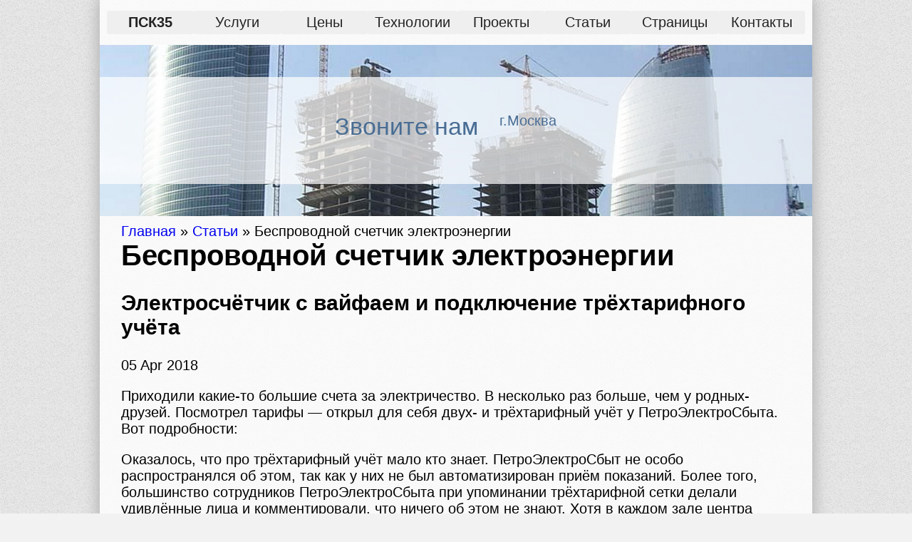

--- FILE ---
content_type: text/html; charset=utf-8
request_url: https://psk35.ru/stati/besprovodnoj-schetchik-elektroenergii.html
body_size: 23589
content:
<!DOCTYPE html>
<html lang="ru">

<head>
    <meta charset="utf-8">
    <meta name="viewport" content="width=device-width, initial-scale=1, shrink-to-fit=no">
    <title>Беспроводной счетчик электроэнергии, статья | ПСК35</title>

    <meta name="description" content="Беспроводной счетчик электроэнергии">
    <meta name="keywords" content="электроэнергии,беспроводной,счетчик">

    <link rel="stylesheet" href="/assets/css/style.css">
    <link rel="icon" href="/favicon.ico" type="image/x-icon">

    
    <link rel="canonical" href="https://psk35.ru/stati/besprovodnoj-schetchik-elektroenergii.html"/>



</head>

<body>

<main>
    <div class="main_content">
        <header class="header">
    <div id="menu">
        <a class="button" href="/">
            <h1>ПСК35</h1></a>
        <a class="button" href="/uslugi.html">Услуги</a>
        <a class="button" href="/price.html">Цены</a>
        <a class="button" href="/technology.html">Технологии</a>
        <a class="button" href="/realizovannyie-proektyi.html">Проекты</a>
        <a class="button" href="/stati">Статьи</a>
        <a class="button" href="/pages">Страницы</a>
        <a class="button" href="/contact.html">Контакты</a>


    </div>

    <div class="header_img">
        <div class="white_background">
            <div id="logo">
                <a href="/">
                </a>
            </div>

            <div id="header_contact">
                <div id="call">
                    <div>
                    </div>

                    <div>
                        <span>Звоните нам</span>
                    </div>
                  

                </div>
                <div id="address">
                    <div id="adr_img">
                    </div>
                    <div id="adr_text">г.Москва</div>
                </div>

                <div id="share_down">
                    <!--TODO share buttons ??-->
                </div>
            </div>
        </div>
    </div>

</header>
        



<style>
    .banner {
        margin: 20px 0;
        padding: 15px;
        border-radius: 8px;
        display: flex;
        align-items: center;
        color: #fff;
        flex-direction: column;
        text-align: center;
    }

    .banner .head-flex {
        display: flex;
        flex-wrap: wrap;
        gap: 10px;
        align-items: flex-end;
    }

    .banner img {
        width: 70px;
        height: 70px;
        margin-bottom: 10px;
    }

    .banner a {
        color: #006cff;
        background-color: white;
        text-decoration: none;
        font-weight: bold;
        border: 1px solid #d6d7ff;
        padding: 10px 30px;
        border-radius: 5px;
        box-shadow: 0 10px 10px -7px black;
    }

    .banner5 {
        background-color: #F39C12;
        padding: 30px;
    }

    .banner7 {
        background-color: #3498DB;
        border: 2px solid #fff;
        border-radius: 10px;
    }
</style>

<div class="posts content">
    <div class="inner_content">
        <div class="breadcrumb">
            <a href="/" title="">Главная</a>
            <span>»</span>
            <a title="Статьи" href="/stati">Статьи</a>
            <span>»</span>
            <span>Беспроводной счетчик электроэнергии</span>
        </div>




        <h1>Беспроводной счетчик электроэнергии</h1>

        <div id="yandex_rtb_R-A-6839050-1"></div>

        <article>
            <h2>Электросчётчик с вайфаем и подключение трёхтарифного учёта</h2> <p> 05 Apr 2018 </p><p>Приходили какие-то большие счета за электричество. В несколько раз больше, чем у родных-друзей. Посмотрел тарифы — открыл для себя двух- и трёхтарифный учёт у ПетроЭлектроСбыта. Вот подробности: </p><p>Оказалось, что про трёхтарифный учёт мало кто знает. ПетроЭлектроСбыт не особо распространялся об этом, так как у них не был автоматизирован приём показаний. Более того, большинство сотрудников ПетроЭлектроСбыта при упоминании трёхтарифной сетки делали удивлённые лица и комментировали, что ничего об этом не знают. Хотя в каждом зале центра приёма платежей висят эти тарифы.</p><p>Месяц назад внезапно выяснилось, что ПетроЭлектроСбыт организовал в личном кабинете возможность передать три показания за месяц.</p><p>Насколько оправданно менять двухтарифный учёт на трёхтарифный не очень понятно. Но если вдруг у вас однотарифный учёт — скорее всего трёхтарифный будет выгоднее, так что имеет смысл сразу на него переходить. Ниже примерный алгоритм, как это сделать.</p><p>Ставки тарифов, применяемые с 01.01.2018 → с 01.07.2018 → с 01.01.2019. </p> Время суток Один тариф Два тарифа Три тарифа 0:00 — 6:59 7:00 — 9:59 10:00 — 16:59 17:00 — 20:59 21:00 — 22:59 23:00 — 23:59 <table> <tbody> </tbody><tbody> <tr><td>3.24 → 3.40 → 3.46</td> <td>1.97 → 2.09 → 2.13</td> <td>1.97 → 2.09 → 2.13</td> </tr> <tr><td>3.24 → 3.40 → 3.46</td> <td>3.41 → 3.61 → 3.67</td> <td>3.44 → 3.65 → 3.71</td> </tr> <tr><td>3.24 → 3.40 → 3.46</td> <td>3.41 → 3.61 → 3.67</td> <td>3.24 → 3.40 → 3.46</td> </tr> <tr><td>3.24 → 3.40 → 3.46</td> <td>3.41 → 3.61 → 3.67</td> <td>3.44 → 3.65 → 3.71</td> </tr> <tr><td>3.24 → 3.40 → 3.46</td> <td>3.41 → 3.61 → 3.67</td> <td>3.24 → 3.40 → 3.46</td> </tr> <tr><td>3.24 → 3.40 → 3.46</td> <td>1.97 → 2.09 → 2.13</td> <td>1.97 → 2.09 → 2.13</td> </tr> </tbody> </table> <p>На данный момент в апреле 2018 года в ПетроЭлектроСбыте нет возможности купить и заказать установку трёхтарифного счётчика, только максимум двухтарифные устанавливают. При этом часть счётчиков поддерживают больше чем два тарифа, но перепрограммированием ПетроЭлектроСбыт тоже не занимается. В связи с этим мне предложили обратиться к какому-нибудь производителю, чтобы купить уже запрограммированный на три тарифа счётчик, заказать его установку где-нибудь, а потом позвать специалиста ПетроЭлектроСбыта для ввода в эксплуатацию.</p><p>Так не получилось. Производители счётчиков заявляли, что им неинтересно заниматься розницей и что-то настраивать для одного счётчика, а не партии. Ещё у них нет кассовых аппаратов, и возиться с выставлением счетов и отслеживанием прихода денег от физ-лица тоже не горели желанием.</p>
<h3>Процесс замены счётчика</h3>  Подключение личного кабинета на сайте Двухтарифный учёт можно без кабинета. Трёхтарифный учёт возможен только с кабинетом — только там можно в настоящее время завяить показания. Оплата задолженности, если есть Я закинул через личный кабинет немного больше денег, чтобы внезапная задолженность не остановила внезапно весь процесс в середине — он длительный. Возможно, это и не требуется. Получение разрешения на замену счётчика В моём случае этого не потребовалось, так как в течение последних шести месяцев приходил контролёр от ПетроЭлектроСбыта и фиксировал, что всё ok. Если не было такого контролёра, то нужно уведомить АО «Петроэлектросбыт» (с указанием своего контактного телефона) не менее чем за 10 рабочих дней до начала работ письменно либо по телефону; обеспечить допуск (при необходимости) представителя АО «Петроэлектросбыт» к осмотру счетчика до его демонтажа. Покупка счётчика Не получилось найти счётчиков, уже запрограммированных на три тарифа под Санкт-Петербург. Поэтому покупаем любой поддерживающий три (четыре) тарифа. Более того, только для производителя Тайпит (счётчики «Нева») получилось нагуглить, кто бы смог его официально перепрограммировать. Берём «Неву». Установка На avito.ru много предложений от электриков, которые готовы поменять счётчик от 900₽ до 2500₽. Но мало предложений, где по окончании работ будет составлен акт от какой-то органиазции о том, что было сделано. А акт дальше необходим для ввода счётчика в эксплуатацию: По окончании работ представить в АО «Петроэлектросбыт» акт (иной надлежащим образом оформленный документ), содержащий сведения о дате выполнения работ, номере и типе снятого и установленного счетчиков, наличии/отсутствии на них необходимых пломб, их техническом состоянии, показаниях снятого счетчика. Перепрограммирование В Петербурге получилось найти только одну организацию, осуществляющую перепрограммрование на три тарифа: — Где можно поверить и перепрограммировать счетчик в Санкт-Петербурге? — В Петербурге поверить счетчики электрической энергии можно в ФБГУ Тест тел.: 244-60-10, перепрограммировать - ИЦ Энергоучет 493-39-32. <p>ООО «Инженерный Центр «Энергоучет»: </p>В понедельник оставил заявку — в четверг перезвонили, в пятницу приехали и перепрограммировали. Не забываем, что по завершении вам должны предоставить акт о выполненных работах, который потребуется на следующих шагах. Заявка на опломбировку Относим паспорт нового счётчика, акты об установке и перепрограммировании в ПетроЭлектроСбыт, пишем там заявление. Опломбировка Дожидаемся контролёра. В течение месяца после заявления из предыдущего пункта. Он по факту установки пломбы составит акт, необходимый на следующем шаге. Заявка на изменение тарифа Пишем заявление в свободной форме на изменение тарифа: «Прошу принять к расчёту акт о программировании многотарифного счётчика. Расчёт производить по трём тарифам. Копии прилагаю...». Приложить копии трёх актов с предыдущих шагов и паспортов: своего с регистрацие и счётчика. В заявлении должен быть указан адрес электронной почты, на который загрегистирован личный кабиент — выше уже писал, что трёхтарифные показания сейчас возможно заявлять только через личный кабинет. Отнести старый счётчик в ПетроЭлектроСбыт Если не отнести — придёт счёт за старый счётчик. В случае если старый счётчик — собственность ПетроЭлектроСбыта. <p>Показания пока можно заявлять только в личном кабинете на сайте.</p> Было Стало <p>Итого расходы: 3000₽ счётчик, 500₽ доставка, 1500₽ установка, 800₽ перепрограммирование.</p>
<h3>Электрический счетчик с Wi-Fi</h3> <p>В процессе поиска счётчика наткнулся на описание облачного сервиса Тайпит.</p><p>Позвонил — там не особо всё согласовано; видимо, в процессе подготовки предоставления услуг.</p><p>Потом нашёл это: </p><p>Здесь — казанская компания Югрэй — всё оказалось более подготовленным, есть кнопка «купить счётчик онлайн», гораздо отзывчевее работала поддержка по телефону. В итоге здесь и оформил покупку.</p><p>Для счётчика «Нева МТ 114» разновидность с вайфаем: «Нева МТ 114 AS WF1P».</p><p>С помощью iphone- или android-приложения в счётчик записываются параметры вашей домашней wi-fi-сети. Далее счётчик к ней подключается и отправляет данные в компанию Югрэй. Дискретизация — раз в полчаса. После этого данные со счётчика можно смотреть в этом же приложении или на сайте, зарегистрировав там свой счётчик.</p>
<h3>Как это выглядит в приложении</h3>
<h3>Как это выглядит на сайте</h3> <p>Теперь удобно анализировать, что тратит много электричества, чтобы переносить его расход на ночь.</p><p> Добрый вечер. Завтра перепрограммируют счетчик на три тарифа. Я это увижу на сайте/в приложении? (Имеется ввиду показания по трём тарифным зонам суток). Спасибо. 5 апреля 2018, 19:15 </p><p> К сожалению завтра вы не увидите корректные показания по трем тарифам, корректное отображение показаний трех тарифных счётчиков реализуется в данный момент, будет в ближайшее время, ориентировочно в течение месяца. 6 апреля 2018, 10:50 </p><p>Вроде как можно расширенную статистику получать по потреблению, но это в платной версии сервиса и я не разбирался:</p>
<h3>Июнь, 2018</h3> <p>В сервисе добавили возможность отображения всех трёх тарифов со счётчика на сайте. Кроме этого приведён сразу тут же расчёт, сколько бы надо было платить при таком же потреблении в однотарифном, двухтарифном и трёхтарифном учёте. В моём случае при неизменности потребления — ничего на ночь специально не стали переносить — выгода составляет 40₽ и счётчик будет окупаться ~12 лет. 😳</p>
<h3>И про блокчейн</h3> <p> 24 марта 2018 года в Сочи прошел международный практический саммит – «Global Blockchain Summit 2018». Наша команда #UGREY вошли в пятерку лучших проектов. Ну и конечно же не обошлось без 🥁🥁🥁 награды ☺Призом для нашей команды стало создание профессионального видеоролика - profile - проекта. Международные инвесторы, держитесь! Мы едем в Китай 💪💪💪! 13 апреля 2018, 10:17 </p><p> где-то можно прочитать/посмотреть, как именно у вас применяется блокчейн? 23 апреля 2018, 12:11 </p><p> на данном этапе происходит сохранение показаний счётчиков в смартконтракте на эфире. В перспективе смартконтракт для биллинга электроэнергии. 3 мая 2018, 7:25 </p>
<h3>Из переписки с друзьями</h3> <p>Если кто-то себя узнал и хочет, чтобы авторство было подписано, напишите мне :)</p><p>Что то у тебя на красном делении стрелка. Майнишь?</p><p>😳Пользуясь случаем, порекламирую книжку</p><p>«Вы выключили сегодня утром утюг?» — вот это прикольнокогда я учился в школе, у моего одноклассника папа повесил перед входной дверью амперметр. и на нем на шкале было отмечено потребление холодильника. чтобы перед выходом можно было одним взглядом понять всё ли выключено</p><p>вот контроль это охуенно что можно чекнуть - нет ли потребления </p><p>не. мне кажется охуенно прям</p><p>Сейчас по умолчанию получасовой шаг дискретизации в приложении и на сайте. Настроек поменять нет. Уже всё сгорит, пока очередное показание придёт.</p><p>вайфай для какой цели? для того чтобы Ctrl+C Ctrl+V двух цифр один раз в месяц? просто ужасная идея забивать радиоканал ради такой ерунды. в современных домах и так все вайфаи друг с другом толкаются а тут еще это </p><p>его надо по Ethernet к роутеру подключать и будет ништяк))</p><p>Там линукс, да. А вот как он передаёт — это любопытно. Можно для начала просто tcpdump’ли с роутера посмотреть :)</p><p> ...а зачем wi-fi там? у меня тоже как-то информацию в центр передает, до обошлось без вайфая</p><p>Это дом уже подключен к некоему «АИИСКУЭ»; действительно счётчик с вай-фаем вряд ли тогда нужен </p><p>Круто блин. Надо брать. Это сколько же потом можно статистик снять. Медиану по киловатам. Мощностной цикл стиральной машины. Кнопка поделиться особенно радует</p><p>На грани фантастики)</p><p>Не иначе, готовятся майнеров вычислять)</p><p>Дай фидбэк, пожалуйста, когда заработает. Серьезно, давно хочу видеть более наглядно что куда тратится и пооптимизировать это безобразиеА то у нас зимой по 2,8 К уходит в месяц на эл-во, бывает</p><p>Выше есть пример картинки с потреблением в течение суток. Вполне можно анализировать, чтоб перемещать каких-то потребителей на ночь.</p><p>У нас сейчас на два тарифа на новом счетчике. По твоим затратам я посчитал, что разница в 20 копеек для нас отобьется через 27000 кВт)))вот в случае замены счетчика, особенно в коммуналке это интересный вариант.</p><p>Вот в старые добрые времена магнитик к счётчику воды приложил и он не считает, а теперь в режиме онлайн передают расход</p><h2>Беcпроводной монитор электроэнергии HA102</h2> <ul><li> AliExpress </li><li> Товары для дома и дачи </li></ul> Беспроводной монитор электроэнергии HA102. Любопытное устройство для измерения электроэнергии в Вашем доме/квартире от компании MIEO. Если вкратце, то устройство довольно интересное, недорогое, подойдёт в качестве оригинального подарка для любителей всего энергосберегающего/экологического и технологичного, а так-же для тех кто привык к точному учёту всего и вся. Я вот себе приобрел и нисколечко не жалею, только положительные эмоции. Своих денег оно стоит. Подробности ниже. <p> Пролог</p><p> Подопытный</p> Беспроводной монитор электроэнергии HA102 от фирмы MIEO. На коробке есть даже веб сайт www.mieo.com <p> Декларированные возможности:</p> -Измерение мгновенной мощности потребителей, в киловаттах (деньгах или в килограммах СО2 произведённых вашей ТЭЦ при сжигании углеводородов для производства электричества для вас) -Отображение часового, суточного, недельного и годового энергопотребления -Часы с календарём -Сигнализатор превышения энергопотребления -два года хранения истории (с возможностью забрать её, подключив устройство по USB к компьютеру) -Одно или двухтарифный учёт электроэнергии. -Поддержка одно, двух или трёхфазных сетей (для 2-3 фазных нужны дополнительные датчики, в комплект не входят). -Индикация разряда батарей отдельно на передатчике и приёмнике. -Зелёная подсветка экрана -Выбор напряжения сети <p> Технические характеристики:</p> Радиочастота работы датчика — 433,92МГц Дистанция передачи — до 70 метров Предел измерения — 10Вт — 17,5кВт Питание приёмника — 3 батарейки АА Питание передатчика — 3 батарейки АА Температура эксплуатации — от -10 до +60 С Температура хранения — от -20 до +75 С Итак, очередная посылка приехала, традиционно для китайцев много пупырчатого полиэтилена в который был запакован наш прозрачный пластиковый блистер. Достаём и видим: Обратная сторона: Коробка без повреждений, с содержимым всё в порядке, вскрываем: Внутри само устройство заклеено защитной плёнкой с напечатанным содержимым дисплея. токовый датчик, передатчик (тоже заклеен защитной плёнкой), инструкция и любопытное руководство по увеличению энергоэффективности жилища. Ничего лишнего, хотя в инструкции указано что должны быть ещё 6 батареек АА, дополнительный сенсор и блок питания, но всё это никаким-бы образом не влезло-бы в упаковку, более того, даже для 6 батареек там уже не было свободного места, так что спишем нехватку на универсальность инструкции и существования расширенной версии данного мегадевайса. Следующие пол часа ищем по дому 6 пальчиковых батареек. Вставляем в приборы. Передатчик готов, датчик подключен: И ещё 5 минут подключаем токовый датчик к линии для этого лезем в подъездный щиток. Подключение очень простое, достаточно «обхватить» датчиком фазовый провод идущий от вашего счётчика на квартирные пакетники. Никаких электромонтажных навыков для этого не нужно. У меня получилось вот так. На фотографии датчик обмотан китайской пупыркой для сохранения товарного вида последнего. А то уж очень в щитке всё не технологично, олдскульно и вообще брутально, если можно так выразится. Читаем инструкцию, включаем, ищем передатчик, и вуаля наблюдаем на приборе текущую мощность потребителей. Производим замеры в течении нескольких часов, сравниваем показатели со старым счётчиком из щитка. У меня щитовой счётчик за 3 часа показал 3,35, а электронный соответственно — 3,59. Кто врёт уж не знаю. (Читатель, может ты подскажешь). Крепим к стене (есть крепёжные ушки), или ставим на стол и пользуемся… О нет, чуть не забыл, разбираем для удовлетворения любопытства: Как видим внутри всё в порядке, кустарщиной не пахнет, пайка аккуратная, хотя немного есть следы канифоли. Собираем, пользуемся. <p> Эпилог</p> По моему скромному мнению устройство стоящее, и заслуживает внимания. Хорошая заводская сборка, ничего не скрипит не отваливается, всё идеально подогнано, прибор оставляет впечатление хоть и не особо дорогой, но очень стильной и необычной штуковины. Техногикам должно понравиться. Функционал хоть и не очень большой но заявленное выполняет на все 100%. К плюсам можно отнести: +стильный дизайн +высокое качество сборки и изготовления +хранение истории измерений за 2 года с возможностью забрать её по USB (сам я эту функциональность не тестировал) +беспроводность девайса +индикация разрядки батарей +запоминание настроек и данных при вынимании батарей +тревога повышенного энергопотребления +подробная инструкция и руководство по повышению энергоэффективности жилища. Видно что китайцы подошли к вопросу основательно +возможность работы с 3-х фазной сетью. К минусам -отсутствие валюты РУБ (для расчёта стоимости, для себя я поставил бакс и решил что 1$=1RUB) -Много батареек для работы устройства -При вытаскивании батареек из приёмника часы перестают идти (время замирает)<p> -скудный комплект (нет дополнительных датчиков для трёхфазной сети и батареек). </p> Планирую купить +59 Добавить в избранное Обзор понравился +39 +79
<h2>Про электронные счетчики и АСКУЭ для "чайников"</h2><p> Электронные счетчики</p><p>Электронный счетчик представляет собой преобразователь аналогового сигнала в частоту следования импульсов, подсчёт которых дает количество потребляемой энергии.</p><p>Главным преимуществом электронных счётчиков по сравнению с индукционными, является отсутствие вращающихся элементов. Кроме того, они обеспечивают более широкий интервал входных напряжений, позволяют легко организовать многотарифные системы учёта, имеют режим ретроспективы – т.е. позволяют посмотреть количество потреблённой энергии за определённый период – как правило, помесячно; измеряют потребляемую мощность, легко вписываются в конфигурацию систем АСКУЭ и обладают ещё многими дополнительными сервисными функциями.</p><p>Разнообразие этих функций заключается в программном обеспечении микроконтроллера, который является непременным атрибутом современного электронного счётчика электроэнергии.</p><p>Конструктивно электросчётчик счетчик состоит из корпуса с клеммной колодкой, измерительного трансформатора тока и печатной платы, на которой установлены все электронные компоненты.</p><p>Основными компонентами современного электронного счётчика являются: трансформатор тока, дисплей ЖКИ, источник питания электронной схемы, микроконтроллер, часы реального времени, телеметрический выход, супервизор, органы управления, оптический порт (опционально).</p><p>ЖКИ представляет собой многоразрядный буквенно-цифровой индикатор и предназначен для индикации режимов работы, информации о потребленной электроэнергии, отображении даты и текущего времени.</p><p>Источник питания служит для получения напряжения питания микроконтроллера и других элементов электронной схемы. Непосредственно с источником связан супервизор. Супервизор формирует сигнал сброса для микроконтроллера при включении и отключении питания, а также следит за изменениями входного напряжения.</p><p>Часы реального времени предназначены для отсчета текущего времени и даты. В некоторых электросчётчиках данные функции возлагаются на микроконтроллер, однако для уменьшения его загрузки, как правило, используют отдельную микросхему, например, DS1307N. Использование отдельной микросхемы позволяет высвободить мощности микроконтроллера и направить их на выполнение более ответственных задач.</p><p>Телеметрический выход служит для подключения к системе АСКУЭ или непосредственно к компьютеру (как правило, через преобразователь интерфейса RS485/RS232). Оптический порт, который есть не во всех электросчётчиках, позволяет снимать информацию непосредственно с электросчётчика и в некоторых случаях служит для их программирования (параметризации).</p><p>Сердцем электронного электросчётчика является микроконтроллер. Это может быть как микросхема компании Microchip (PIC-контроллер), так и производителей ATMEL или NEC.</p><p>В электронном счетчике выполнение практически всех функций возложено на микроконтроллер. Он является преобразователем АЦП (преобразует входной сигнал с трансформатора тока в цифровой вид, производит его математическую обработку и выдаёт результат на цифровой дисплей.) Микроконтроллер также принимает команды от органов управления и управляет интерфейсными выходами.</p><p>Возможности, которыми обладает микроконтроллер, повторюсь, зависят от его программного обеспечения (ПО). Без ПО – это просто пластмассово - кремниевый кубик smile. Поэтому разнообразие сервисных функций и выполняемых задач зависит от того, какое техническое задание было поставлено перед программистом.</p><p>В настоящее время развитие электронных счётчиков идёт в основном в плане добавление «наворотов», различные производители добавляют всё новые функции, например, некоторые устройства могут вести контроль состояния питающей сети с передачей этой информации в диспетчерские центры и т.д.</p><p>Довольно часто в электросчётчик вводят функцию ограничения мощности. В этом случае, при превышении потребляемой мощности, электросчётчик отключает потребителя от сети. Для управления подачей напряжения, внутрь электросчётчика устанавливают контактор на соответствующий ток. Так же отключение возможно, если потребитель превысил отведённый ему лимит электроэнергии или же закончилась предоплата за электроэнергию. Кстати, некоторые электросчётчики позволяют пополнить денежный баланс прямо через встроенные в них считыватели пластиковых карт. К электросчётчикам данной группы относятся СТК-1-10 и СТК-3-10, выпускаемые в г. Одессе.</p><p>АСКУЭ</p><p>Попытки создания АСКУЭ (автоматизированной системы контроля учёта электроэнергии) связаны с появлением в относительно доступных микропроцессорных устройств, однако дороговизна последних делала системы учета доступными только крупным промышленным предприятиям. Разработку АСКУЭ вели целые НИИ.</p><p>Решение задачи предполагало:</p> <ul><li> <p>оснащение индукционных счетчиков электрической энергии датчиками оборотов;</p> </li><li> <p>создание устройств, способных вести подсчет поступающих импульсов и передавать полученный результат в ЭВМ;</p> </li><li> <p>накопление в ЭВМ результатов подсчета и формирование отчетных документов.</p> </li></ul> <p>Первые системы учета были крайне дорогими, ненадежными и малоинформативными комплексами, но они позволили сформировать базу для создания АСКУЭ следующих поколений.</p><p>Переломным этапом в развитии АСКУЭ стало появление персональных компьютеров и создание электронных электросчётчиков. Ещё больший импульс развитию систем автоматизированного учёта придало повсеместное внедрение сотовой связи, что позволило создать беспроводные системы, так как вопрос организации каналов связи являлся одним из основных в данном направлении.</p><p>Основное назначение системы АСКУЭ - в разумных интервалах времени собрать в центрах управления все данные о потоках электроэнергии на всех уровнях напряжения и обработать полученные данные таким образом, чтобы обеспечить составление отчётов за потребленную или отпущенную электроэнергию (мощность), проанализировать и построить прогнозы по потреблению (генерации), выполнить анализ стоимостных показателей и, наконец, - самое важное - произвести расчёты за электрическую энергию.</p><p>Для организации системы АСКУЭ необходимо:</p> <ul><li> <p>В точках учёта энергии установить высокоточные средства учёта - электронные счётчики</p> </li><li> <p>Цифровые сигналы передать в так называемые «сумматоры», снабженные памятью.</p> </li><li> <p>Создать систему связи (как правило, последнее время для этого используют GSM – связь), обеспечивающую дальнейшую передачу информации в местные (на предприятии) и на верхние уровни.</p> </li><li> <p>Организовать и оснастить центры обработки информации современными компьютерами и программным обеспечением.</p> </li></ul> <p>Схема АСКУЭ</p><p>Пример простейшей схемы организации АСКУЭ показан на рисунке. В ней можно выделить несколько отдельных основных уровней:</p><p>1. Уровень первый – это уровень сбора информации.</p><p>Элементами этого уровня являются электросчётчики и различные устройства, измеряющие параметры системы. В качестве таких устройств могут применяться различные датчики как имеющие выход для подключения интерфейса RS-485, так и датчики, подключенные к системе через специальные аналого-цифровые преобразователи. Необходимо обратить внимание на то, что возможно использовать не только электронные электросчётчики, но и обычные индукционные, оборудованные преобразователями количества оборотов диска в электрические импульсы.</p><p>В системах АСКУЭ для соединения датчиков с контролерами применяют интерфейс RS-485. Входное сопротивление приемника информационного сигнала по линии интерфейса RS-485 обычно составляет 12 кОм. Так как мощность передатчика ограничена, это создает ограничение и на количество приемников, подключенных к линии. Согласно спецификации интерфейса RS-485 с учетом согласующих резисторов приёмник может вести до 32 датчиков.</p><p>2. Уровень второй – это связующий уровень.</p><p>На этом уровне находятся различные контролеры необходимые для транспортировки сигнала. В схеме АСКУЭ представленной на рисунке 9 элементом второго уровня является преобразователь, преобразующий электронный сигнал с линии интерфейса RS-485 на линию интерфейса RS-232, это необходимо для считывания данных компьютером либо управляющим контролером.</p><p>В случае если требуется соединение более 32 датчиков, тогда в схеме на этом уровне появляется устройства, называемые концентраторы. На рисунке показана схема построения системы АСКУЭ для количества датчиков от 1 до 247шт</p><p>Третий уровень – это уровень сбора, анализа и хранения данных. Элементом этого уровня является компьютер, контролер или сервер. Основным требование к оборудованию этого уровня является наличие специализированного программного обеспечения для настройки элементов системы.</p><p>В настоящее время практически все электронные электросчётчики оборудованы интерфейсом для включения в систему АСКУЭ. Даже те, которые не имеют этой функции, могут оснащаться оптическим портом для локального снятия показаний непосредственно на месте установки электросчётчика путём считывания информации в персональный компьютер. Поэтому, сегодня электросчётчик является сложным электронным устройством.</p><p>Однако не стоит думать, что только электронные счётчики можно использовать для дистанционного снятия показаний (а именно эта цель является основной в системах АСКУЭ).</p><p>Счетчики, в маркировке которых есть буква «Д», например, СР3У-И670Д, имеют телеметрический выход (импульсный датчик), обеспечивающий передачу по двухпроводной линии связи информации о проходящей через счетчик активной (реактивной) энергии в систему дистанционного сбора и обработки данных. На рисунке как раз показан такой электросчётчик со снятой крышкой корпуса:</p><p>Электросчётчик СР3У-И670Д</p><p>На боковой панели электросчётчика установлен импульсный датчик (2). Как работает этот датчик?</p><p>Давайте вспомним устройство индукционного счётчика. В нём есть такой элемент, как алюминиевый диск. Скорость его вращения прямо пропорциональна потребляемой нагрузкой мощности. Вот скорость вращения диска, точнее количество оборотов и является численной характеристикой, которую можно преобразовать в импульсы и передать в линию связи. Поэтому на счётчики со встроенными датчиками наносят такой параметр, как количество импульсов на 1 кВт*ч.</p><p>В качестве источника импульсов служит измерительный трансформатор, магнитный поток которого периодически пересекает металлический сектор, насаженный на ось диска. Импульсы, полученные от него, подаются на схему собственно самого датчика, а затем в линию связи. Питание датчик получает по этой же линии.</p><p>В принципе, любой индукционный счётчик можно оснастить импульсным датчиком, например, таким, как Е870.</p><p>Импульсный датчик Е870</p><p>Принцип работы датчика Е870 отличается от описанного выше. Для его функционирования на плоскую поверхность диска электросчётчика чёрной краской наносится затемнённый сектор.</p><p>Импульсный датчик – преобразователь имеет в своей конструкции фотосветодиодную головку – т.е. пару фотодиод – светодиод. Датчик устанавливается внутри счётчика так, что головка направлена в сторону диска. Излучённый светодиодом сигнал отражается от диска и принимается фотодиодом. Благодаря затемнённому сектору диска, сигнал носит прерывистый характер.</p><p>Электронная схема на логических элементах отслеживает эти прерывания, преобразовывает и выдает в линию связи последовательно импульсов. Скважность (частота следования) этих импульсов прямо пропорциональна скорости вращения диска, и, следовательно, потребляемой мощности и её можно визуально оценить по индикаторному светодиоду.</p><p>На другой стороне линии связи приёмное устройство принимает эти импульсы, подсчитывает их количество за определённый промежуток времени и выдает полученный результат на устройство отображения информации. Таким образом, происходит дистанционное считывание показаний электросчётчика. Именно так строились первые системы удалённого сбора информации.</p><p>Однако возникает закономерный вопрос – выше мы рассматривали интерфейсы RS 485 и RS 232, а здесь имеем последовательность импульсов.</p><p>Получается, всё равно индукционные счётчики мы не увяжем в рассмотренные выше современные схемы построения АСКУЭ? В принципе, сделать это можно. Преобразовать импульсную последовательность в тот же RS 232 интерфейс большого труда не составляет, данный адаптер будет представлять собой относительно простую электронную схему. Но особого смысла в этом нет. Индукционные электросчётчики постепенно уходят в прошлое, а там где и устанавливаются, используются только как локальные приборы учёта.</p><p>При проектировании современных систем АСКУЭ применяют только электронные счётчики. Они имеют неоспоримые преимущества перед индукционными именно в «информационном» плане и обладают практически неограниченными сервисными возможностями.</p><p>Михаил Тихончук</p><p>Читайте также по этой теме: Как устроен и работает электронный счетчик электроэнергии </p><h2>Как измерить напряжение и расход электроэнергии в доме при помощи смартфона</h2> <p>Современные технологии все больше проникают в нашу размеренную повседневную жизнь. При этом облегчается множество задач, на которые ранее нужно было затрачивать огромное количество ресурсов и времени.</p><p>Благодаря им, уже можно дистанционно узнавать о расходе электроэнергии в любой момент времени у себя дома, на даче, в квартире. При этом получать всю информацию о напряжении в розетках, подключенной мощности и ее характере. И все это при помощи обыкновенного смартфона.</p><p>Достаточно установить в своем распредщите анализатор качества и количества электроэнергии Wibeee и множество параметров электросети станут доступными вам в реальном времени дистанционно.</p>
 <p>Измеряемые величины анализатором Wibeee:</p> <ul><li> полная мощность. При этом он может раскладывать ее на активную и реактивную составляющие!</li><li> ток в цепи. По тому же принципу что и токоизмерительные клещи.</li><li> напряжение. За счет контактов в своей конструкции, которые соприкасаются с винтами в автомате.</li><li> частота сети</li></ul> В настройках можно указать цену за 1квт и получать сразу результат расхода электроэнергии в денежных выражениях, а не в киловаттах. <p>С помощью Wibeee вы сможете полностью проанализировать на что, как и в какие часы используется электричество у вас в квартире. А благодаря подключению через Wi-fi и облачному сервису, эта информация будет доступна в любой точке мира.</p><p>Все эти данные можно легко записать и хранить в памяти компьютера, облачного сервиса, а затем проанализировать. Доступ к ним обеспечивается через любой планшет, смартфон или ПК.</p><p>Для подключения устройства в отличии от других анализаторов не требуется прокладки новых проводов. Все что вам нужно это иметь устойчивый Wifi сигнал. Вы можете сравнивать свое потребление по графикам за разные месяца и сделав соответствующие выводы понять, где и сколько вы теряете и как можно на этом сэкономить электроэнергию.</p><p>Больше не нужно будет искать квитанции, перебирать счета и калькулятором скрупулезно высчитывать лишние киловатты. Все это будет у вас под рукой в любой момент времени.</p><p><iframe src="https://www.youtube.com/embed/Wqc8GrFDI8M?feature=oembed&amp;wmode=opaque"></iframe></p>
 <p>Установка устройства wibeee очень проста и не требует отдельного места на динрейке в электрощите. Для этого даже может не потребоваться отключать напряжение.</p> <ul><li> Открутите внешнюю защитную панель с электрощитка, чтобы обеспечить доступ к вводному автомату</li><li> Просто защелкните анализатор Wibeee на верхних клеммах автомата как показано на картинке. При этом обязательно требуется соблюсти нужное расположение фазного и нулевого проводов. Они должны зайти в пространство между перегородками Wibeee, каждый под свое место, которое указано на лицевой части устройства. Если вы перепутаете ноль и фазу прибор может выйти из строя. </li><li> При правильной установке красный светодиод в левом углу начнет светится. Это означает что контакты анализатора сети соприкоснулись с винтами автомата и оно находится под напряжением. Если этого не произошло, возможно контакты просто не достают до винтового зажима. В комплекте идут магнитные удлинители контактов. Примагничиваете их к основным контактам и тем самым увеличиваете общую длину на нужное расстояние. </li><li> По истечение некоторого времени заморгает синий светодиод. Это означает что Wibeee начал излучать сигнал. На этом физическое подключение устройства завершено.</li></ul> <p>Если ноль у вас жестко сидит на корпусе или шинке, а через автомат подключены только фазные проводники, то при таком подключении Wibeee работать не будет!</p>
 <p>Далее нужно скачать приложение и установить его на ваш смартфон. Оно доступно как для андроид устройств так и для ios.</p> <ul><li> для Android (открыть)</li><li> для IOS (открыть)</li></ul> <p>Пройти регистрацию устройства через интернет. После регистрации и окончательной настройки синий светодиод уже не будет моргать, а начнет светиться постоянно и вы начнете получать все данные электрических параметров вашей сети в режиме онлайн.</p><p>При этом можно подключать и регистрировать не одно, а несколько устройств Wibeee одновременно. Хоть на отдельные автоматические выключатели, хоть на отдельные объекты. Данный анализатор параметров электросети выпускается как в однофазном так и трехфазном исполнении.</p><p>Поэтому его можно использовать не только в домашних условиях, но и в коммерческих целях на промышленных объектах. Объединив отдельные анализаторы в целую сеть, можно создать что-то наподобие АСКУЭ. Всю собираемую информацию вы будете получать в режиме реального времени.</p><p><iframe src="https://www.youtube.com/embed/TPtqM1VtJjo?feature=oembed&amp;wmode=opaque"></iframe></p>
 <p>Каким образом Wibeee можно использовать еще в нашей повседневной жизни? Вот несколько примеров:</p> <ul><li> находясь на работе или в любом другом месте вы дистанционно по расходу электроэнергии сможете узнать, не забыли ли вы выключить утюг, и стоит ли бежать домой чтобы это проверить.</li><li> если электрощиток со счетчиком находится в отдельном помещении или закрыт под замок, можно находясь дома узнать все нужные вам параметры (напряжение, ток, расход в квт) не дожидаясь прихода представителей энергоснабжающей или управляющей компании.</li><li> когда вы недовольны качеством поставляемой электроэнергии энергопередающей компании, можете смело прийти в кабинет к руководителю организации, и что называется онлайн продемонстрировать ему какое напряжение у вас дома не только сейчас, но и каким оно было в часы пик или при скачках, из-за которых у вас вышла из строя бытовая техника.</li></ul>
 <p>Самые распространенные модели анализаторов Wibeee рассчитаны на ток до 70А и для их подключения требуется модульный автоматический выключатель на динрейку с максимальным током нагрузки 63А. Существуют также модели для промышленного использования на гораздо большие токи.</p><p>Технические параметры устройства Wibeee</p> <ul><li> рабочее напряжение 85-265 Вольт</li><li> потребление на холостом ходу - 17мА</li><li> номинальный ток - до 70А</li><li> сечение проводника для подключения - до 16мм2</li><li> погрешность измерения - 2%</li><li> материал корпуса - самозатухающий пластик выдерживающий нагрев до 90 градусов.</li><li> рабочая температура - от -25 до +45С</li></ul> <p>Вот так выглядит информация на дисплее которую передает устройство на ваш компьютер или смартфон:</p> <ul><li> расход электроэнергии в текущем месяце и за предыдущий период</li><li> наглядное графическое сравнение расхода электроэнергии по месяцам. Можно установить как в киловаттах, так и денежном выражении.</li><li> отображение информации в цифровом значении за текущий период времени</li><li> просмотр любого параметра - напряжения, мощности, расхода электроэнергии за любую дату, вплоть до конкретного часа и минуты времени.</li><li> последние данные измеряемых величин в облачном сервисе</li></ul>
 <p>Анализатор Wibeee имеет очень гибкие настройки. Для повышения точности измерения напряжения, мощности и расхода энергии имеется функция корректировки.</p><p>Для этого нужно войти в панель устройства с правами администратора и ввести изменение в некоторых заводских установках. Вот что можно изменить:</p> <ul><li> сечение кабеля через который подключен Wibeee. Если у вас кабель 10мм2, а в параметрах анализатора задан 16мм2, то это будет влиять на точность измерений.</li><li> данные замеров напряжения. Для ввода более точных данных можно использовать заранее проверенные токоизмерительные клещи или мультиметр и по их показаниям скорректировать измерения которые выводит анализатор.</li></ul> <p>В целом анализатор Wibeee это простой в подключении, относительно не дорогой по цене и очень современный девайс, которые способен значительно облегчить управление вашими счетами за электричество и поможет сэкономить время, нервы и не одну сотню киловатт.</p><p><iframe src="https://www.youtube.com/embed/Rx1aFWHls3U?feature=oembed&amp;wmode=opaque"></iframe></p>
        </article>

        <div class="prevAndNext">
                <a class="button" href="/stati/kak-vybrat-cvet-mezhkomnatnyh-dverej-dlya-kvartiry.html">
                    <svg xmlns="http://www.w3.org/2000/svg"
                         width="48"
                         height="48"
                         viewBox="0 0 24 24"
                         style="fill: rgba(0, 0, 0, 1)">
                        <path
                            d="M5 3c-1.103 0-2 .897-2 2v14c0 1.103.897 2 2 2h14c1.103 0 2-.897 2-2V5c0-1.103-.897-2-2-2H5zm9.707 13.293-1.414 1.414L7.586 12l5.707-5.707 1.414 1.414L10.414 12l4.293 4.293z"></path>
                    </svg>
                    Как выбрать цвет межкомнатных дверей для квартиры
                </a>

                <a class="button" href="/stati/karkas-iz-alyuminievogo-profilya.html">
                    Каркас из алюминиевого профиля
                    <svg xmlns="http://www.w3.org/2000/svg"
                         width="48"
                         height="48"
                         viewBox="0 0 24 24"
                         style="fill: rgba(0, 0, 0, 1)">
                        <path
                            d="M3 5v14c0 1.103.897 2 2 2h14c1.103 0 2-.897 2-2V5c0-1.103-.897-2-2-2H5c-1.103 0-2 .897-2 2zm6.293 2.707 1.414-1.414L16.414 12l-5.707 5.707-1.414-1.414L13.586 12 9.293 7.707z"></path>
                    </svg>
                </a>

        </div>


        <div id="yandex_rtb_R-A-6839050-2"></div>

        <div class="tg-ad-bottom">


        </div>

        <hr>
        <h2 class="relpost">Полезные материалы по теме:</h2>
        <ul class="slideWrapper">

                <li>
                    <a title="Если неправильно подключить электросчетчик" href="/stati/esli-nepravilno-podklyuchit-elektroschetchik.html">
                        <div class="ditto_katalog">
                            <div class="ditto_img">
                                    <img src="/images/posts/esli-nepravilno-podklyuchit-elektroschetchik/thumbs/thumb_tte1unud.jpg" alt="картинка для поста Если неправильно подключить электросчетчик">
                            </div>
                            <div class="ditto_title">Если неправильно подключить электросчетчик</div>
                        </div>
                    </a>
                </li>
                <li>
                    <a title="Замена водяного счетчика платная услуга водоканала" href="/stati/zamena-vodyanogo-schetchika-platnaya-usluga-vodokanala.html">
                        <div class="ditto_katalog">
                            <div class="ditto_img">
                                    <img src="/images/posts/zamena-vodyanogo-schetchika-platnaya-usluga-vodokanala/thumbs/thumb_q1tgfyxj.webp" alt="картинка для поста Замена водяного счетчика платная услуга водоканала">
                            </div>
                            <div class="ditto_title">Замена водяного счетчика платная услуга водоканала</div>
                        </div>
                    </a>
                </li>
                <li>
                    <a title="Показания счетчика какие цифры указывать" href="/stati/pokazaniya-schetchika-kakie-cifry-ukazyvat.html">
                        <div class="ditto_katalog">
                            <div class="ditto_img">
                                    <img src="/images/posts/pokazaniya-schetchika-kakie-cifry-ukazyvat/thumbs/thumb_xz2u0x4i.webp" alt="картинка для поста Показания счетчика какие цифры указывать">
                            </div>
                            <div class="ditto_title">Показания счетчика какие цифры указывать</div>
                        </div>
                    </a>
                </li>
                <li>
                    <a title="Показатели счетчика электроэнергии через интернет" href="/stati/pokazateli-schetchika-elektroenergii-cherez-internet.html">
                        <div class="ditto_katalog">
                            <div class="ditto_img">
                                    <img src="/images/posts/pokazateli-schetchika-elektroenergii-cherez-internet/thumbs/thumb_xudmbuxy.jpg" alt="картинка для поста Показатели счетчика электроэнергии через интернет">
                            </div>
                            <div class="ditto_title">Показатели счетчика электроэнергии через интернет</div>
                        </div>
                    </a>
                </li>
                <li>
                    <a title="Счетчики электроэнергии квартирные" href="/stati/schetchiki-elektroenergii-kvartirnye.html">
                        <div class="ditto_katalog">
                            <div class="ditto_img">
                                    <img src="/images/posts/schetchiki-elektroenergii-kvartirnye/thumbs/thumb_losrggzd.jpg" alt="картинка для поста Счетчики электроэнергии квартирные">
                            </div>
                            <div class="ditto_title">Счетчики электроэнергии квартирные</div>
                        </div>
                    </a>
                </li>
                <li>
                    <a title="Какой электросчетчик можно остановить магнитом" href="/stati/kakoj-elektroschetchik-mozhno-ostanovit-magnitom.html">
                        <div class="ditto_katalog">
                            <div class="ditto_img">
                                    <div class="empty_img">
                                        <div class="lds-ripple">
                                            <div></div>
                                            <div></div>
                                        </div>
                                    </div>
                            </div>
                            <div class="ditto_title">Какой электросчетчик можно остановить магнитом</div>
                        </div>
                    </a>
                </li>
                <li>
                    <a title="Тсн энерго передать показания счетчика за электроэнергию" href="/stati/tsn-energo-peredat-pokazaniya-schetchika-za-elektroenergiyu.html">
                        <div class="ditto_katalog">
                            <div class="ditto_img">
                                    <img src="/images/posts/tsn-energo-peredat-pokazaniya-schetchika-za-elektroenergiyu/thumbs/thumb_w5gnm1or.webp" alt="картинка для поста Тсн энерго передать показания счетчика за электроэнергию">
                            </div>
                            <div class="ditto_title">Тсн энерго передать показания счетчика за электроэнергию</div>
                        </div>
                    </a>
                </li>
                <li>
                    <a title="Монтаж однофазного электросчетчика" href="/stati/montazh-odnofaznogo-elektroschetchika.html">
                        <div class="ditto_katalog">
                            <div class="ditto_img">
                                    <div class="empty_img">
                                        <div class="lds-ripple">
                                            <div></div>
                                            <div></div>
                                        </div>
                                    </div>
                            </div>
                            <div class="ditto_title">Монтаж однофазного электросчетчика</div>
                        </div>
                    </a>
                </li>
                <li>
                    <a title="Как заменить электросчетчик" href="/stati/kak-zamenit-elektroschetchik.html">
                        <div class="ditto_katalog">
                            <div class="ditto_img">
                                    <div class="empty_img">
                                        <div class="lds-ripple">
                                            <div></div>
                                            <div></div>
                                        </div>
                                    </div>
                            </div>
                            <div class="ditto_title">Как заменить электросчетчик</div>
                        </div>
                    </a>
                </li>
                <li>
                    <a title="Какие цифры писать в показаниях счетчика электроэнергии" href="/stati/kakie-cifry-pisat-v-pokazaniyah-schetchika-elektroenergii.html">
                        <div class="ditto_katalog">
                            <div class="ditto_img">
                                    <img src="/images/posts/kakie-cifry-pisat-v-pokazaniyah-schetchika-elektroenergii/thumbs/thumb_io414r50.jpg" alt="картинка для поста Какие цифры писать в показаниях счетчика электроэнергии">
                            </div>
                            <div class="ditto_title">Какие цифры писать в показаниях счетчика электроэнергии</div>
                        </div>
                    </a>
                </li>
                <li>
                    <a title="Учет электроэнергии в частном доме" href="/stati/uchet-elektroenergii-v-chastnom-dome.html">
                        <div class="ditto_katalog">
                            <div class="ditto_img">
                                    <div class="empty_img">
                                        <div class="lds-ripple">
                                            <div></div>
                                            <div></div>
                                        </div>
                                    </div>
                            </div>
                            <div class="ditto_title">Учет электроэнергии в частном доме</div>
                        </div>
                    </a>
                </li>
                <li>
                    <a title="Новые счетчики электроэнергии на столбах с дистанционным считыванием" href="/stati/novye-schetchiki-elektroenergii-na-stolbah-s-distancionnym-schityvaniem.html">
                        <div class="ditto_katalog">
                            <div class="ditto_img">
                                    <img src="/images/posts/novye-schetchiki-elektroenergii-na-stolbah-s-distancionnym-schityvaniem/thumbs/thumb_y1103b3t.jpg" alt="картинка для поста Новые счетчики электроэнергии на столбах с дистанционным считыванием">
                            </div>
                            <div class="ditto_title">Новые счетчики электроэнергии на столбах с дистанционным считыванием</div>
                        </div>
                    </a>
                </li>


        </ul>
    </div>
</div>




    </div>
    <footer>
        <div class="block">
    <h2>КЛИЕНТАМ</h2>
    <p>
        <a href="/spravochnik-stroitelya.html">Справочник строителя</a>
    </p>
    <p>
        <a href="/stroitelstvo-kottedzhej-pod-klyuch.html">Строительство коттеджей</a>
    </p>
    <p>
        <a href="/katalog-proektov-domov.html">Каталог проектов домов</a>
    </p>
    <!--<p><a href="/sitemap.xml">Карта сайта</a></p>-->

</div>

<div class="block">
    <h2>ПАРТНЕРАМ</h2>
</div>

<div class="block" id="block_contact">
    <h2>КОНТАКТЫ</h2>
    <p>г. Москва</p>
</div>
<div style="margin: 0 20px; clear: both">
    <div>© ООО "Первая строительная компания", 2013 - 2026</div>

    <div style="font-size: 10px">В данный момент владелец домена не имеет отношения к строительной компании ООО "ПСК". Сайт носит только информативный характер. Если Вам нужно связаться с руководителями строительной компании, обратитесь по телефонам, указанным в <a style="color: lightblue;" href="/contact.html">разделе контакты.</a></div>
</div>
    </footer>

</main>




    <script>
        setTimeout(() => {
            document.querySelectorAll('iframe[src*="youtube.com"]')
                .forEach(iframe => {
                    iframe.setAttribute('loading', 'lazy');
                });
        }, 10)
    </script>


    <script async>
        setTimeout(() => {
            window.yaContextCb = window.yaContextCb || [];
            let sc = document.createElement('script');
            sc.src = 'https://yandex.ru/ads/system/context.js';
            sc.async = true;
            document.body.appendChild(sc);

            window.yaContextCb.push(() => {
                Ya.Context.AdvManager.render({
                    "blockId": "R-A-6839050-1",
                    "renderTo": "yandex_rtb_R-A-6839050-1"
                })
                Ya.Context.AdvManager.render({
                    "blockId": "R-A-6839050-2",
                    "renderTo": "yandex_rtb_R-A-6839050-2"
                })
            })
        }, 200)
    </script>



    <script src="https://cdn.jsdelivr.net/npm/@fancyapps/ui@5.0/dist/fancybox/fancybox.umd.js"></script>
    <link
        rel="stylesheet"
        href="https://cdn.jsdelivr.net/npm/@fancyapps/ui@5.0/dist/fancybox/fancybox.css"/>

    <script>
        Fancybox.bind("[data-fancybox]", {
            // Your custom options
        });
    </script>







<!-- Yandex.Metrika counter -->
<script type="text/javascript" async>
    setTimeout(() => {
        (function(m,e,t,r,i,k,a){m[i]=m[i]||function(){(m[i].a=m[i].a||[]).push(arguments)};
            m[i].l=1*new Date();
            for (var j = 0; j < document.scripts.length; j++) {if (document.scripts[j].src === r) { return; }}
            k=e.createElement(t),a=e.getElementsByTagName(t)[0],k.async=1,k.src=r,a.parentNode.insertBefore(k,a)})
        (window, document, "script", "https://mc.yandex.ru/metrika/tag.js", "ym");

        ym(96688193, "init", {
            clickmap:true,
            trackLinks:true,
            accurateTrackBounce:true,
            webvisor:true,
            trackHash:true
        });
    },50)


</script>
<noscript>
    <div><img src="https://mc.yandex.ru/watch/96688193" style="position:absolute; left:-9999px;" alt=""/></div></noscript>
<!-- /Yandex.Metrika counter -->

</body>
</html>

--- FILE ---
content_type: text/css
request_url: https://psk35.ru/assets/css/style.css
body_size: 4873
content:
* {
    box-sizing: border-box;
}

html, body {
    margin: 0;
    border: 0;
}

body {
    overflow-y: scroll;
    font-family: sans-serif;
    font-size: 20px;
    background: hsl(0 0% 95% / 1) url(/assets/templates/bg.jpg);
}

a {
    text-decoration: none;
    transition: .3s;
}

a:hover {
    opacity: .8;
}

p, h1, h2, h3, h4, h5, h6 {
    margin-block-start: 0;
    word-break: break-word;
}

blockquote {
    background: #292a2b;
    color: #e2e2e2;
    border-left: 10px solid #e74748;
    margin: 1.5em 10px;
    padding: 0.5em 10px;
    quotes: "\201C" "\201D" "\2018" "\2019";
}

blockquote:before {
    color: #e74748;
    content: open-quote;
    font-size: 4em;
    line-height: 0.1em;
    margin-right: 0.25em;
    vertical-align: -0.4em;
}

blockquote::after {
    color: #e74748;
    content: close-quote;
    font-size: 4em;
    line-height: 0.1em;
    margin-left: 0.25em;
    vertical-align: -0.6em;
}

blockquote p {
    display: inline;
}

.button {
    display: inline-block;
    padding: 5px 10px;
    background-color: #efefef;
    border-color: #d3d3d3;
    border-radius: 3px;
    color: #4444;
}

input.button, button.button {
    border-width: 1px;
    border-style: solid;
    color: black;
}

a.button {
    color: #232323;
    user-select: none;
    outline: none;
    text-align: center;
}

a.button:hover {
    opacity: .8;
}

a.button.orange {
    background-color: orange;
    border-color: darkorange;
}

img {
    vertical-align: middle;
    display: inline-block;
    margin: 0 auto;
    max-width: 100%;
}

table {
    word-break: normal;
    border-collapse: collapse;
}

table tr:nth-child(even) {
    background-color: white;
}

table tr:nth-child(odd) {
    background-color: lightgray;
}

table tr:has(th) {
    background-color: black !important;
    color: white;
}

table tr:not(:has(th)):hover {
    background-color: yellowgreen !important;
    cursor: cell;
}

table th {
    text-transform: uppercase;
    font-weight: 700;
}

table td, table th {
    border: 1px solid #7e7e7e;
}

form {
    display: block;
    margin-top: 20px;
    margin-bottom: 20px;
}

form > div {
    display: flex;
    flex-wrap: wrap;
    flex-direction: column;
    margin-bottom: 20px;
}

form > div.row {
    flex-direction: row;
    gap: 10px;
}

form > div.row > * {
    flex: 1;
}

form > div.row input {
    width: 100%;
}

form label {
    display: inline-block;
    margin-bottom: 5px;
}

form input, form select, form textarea {
    border: 1px solid gray;
    border-radius: 3px;
    padding: 10px;
}

label.required::after {
    content: "*";
    color: red;
    margin: 0 3px;
}

input, select, textarea {
    font-family: sans-serif;
}

input[readonly] {
    background-color: lightgrey;
}

input[disabled] {
    background-color: #a8a8a8;
}

.form-control:focus {
    background-color: unset;
    box-shadow: unset;
}

#share_down {
    display: none;
}

#menu_button {
    height: 40px;
    text-align: center;
    display: none;
    width: 100%;
    padding-top: 10px;
    background: #000;
    clear: both;
    font-size: 1.5em;
}

#menu_button a {
    height: 40px;
    display: block;
    color: #fff;
    text-transform: uppercase;
}

#share_up {
    text-align: right;
    width: 17%;
    float: right;
    height: 50px;
}

.inner_news_img {
    float: left;
    margin: 10px 20px;
}

.inner_content {
    width: 96%;
    margin: 0 2%;
}

.clearfix::after {
    content: ' ';
    display: block;
    clear: both;
    visibility: hidden;
}

main {
    width: 1320px;
    margin: 0 auto;
    background-color: hsla(0, 0%, 100%, 0.8);
    box-shadow: 0 0 20px 3px #b0b0b0;
}

.admin-panel main {
    width: 98%;
}

main .main_content {
}

main .main_content.admin {
    background-color: #fff;
}

#menu {
    width: 100%;
    padding: 0 10px;
    display: flex;
    flex-wrap: wrap;
    gap: 10px;
    align-items: center;
}

#menu a {
    margin: 15px 0;
    display: block;
    flex: 1;
}

#menu a h1 {
    font-size: 20px;
    font-weight: 700;
    padding: 0;
    margin: 0;
    text-wrap: nowrap;
}

#share_up a {
    border: 0;
}

.header_img {
    position: relative;
    background: url(/assets/templates/psk2015/images/2.jpg) no-repeat center top;
    background-size: auto 100%;
    width: 100%;
    height: 240px;
    overflow-y: hidden;
}

.admin-panel .header_img {
    display: none;
}

.white_background {
    background: rgba(255, 255, 255, .7);
    height: 150px;
    color: #496D94;
    clear: both;
    width: 100%;
    position: relative;
    top: 50%;
    left: 50%;
    transform: translate(-50%, -50%);
}


#logo {
    width: 15%;
    float: left;
}

#header_contact {
    padding-top: 50px;
}

#call {
    padding-left: 33%;
    float: left;
    text-align: right;
}

#call_me {
    width: 250px;
}

#call_name, #call_phone {
    height: 30px;
    width: 80%;
}

#call_phone {
    margin-bottom: 10px;
}

#call_me_send {
    text-align: center;
    text-transform: uppercase;
    display: block;
    height: 30px;
    padding-top: 10px;
    background-color: #000;
    color: whitesmoke;
    width: 50%;
    margin: 5px 60px;
}

#call img {
    float: left;
    padding-top: 10px;
}

#call span {
    font-size: 1.7em;
}

#call a {
    font-size: 1.1em;
    color: #595959;
}

#address {
    float: left;
    padding-left: 30px;
}

#adr_img {
    float: left;
    width: 20%;
}

#adr_text {
    width: 95%;
}

#find {
    width: 17%;
    float: right;
}

#ajaxSearch_input {
    width: 80%;
    height: 35px;
    background-repeat: no-repeat;
    background-position: right;
    background-color: #F3F3F4;
    font-size: 1em;
    color: #C7C7C7;
    border: 1px solid #C7C7C7;
}

.content {
    width: 98%;
    margin: 10px auto 0;
    padding-bottom: 30px;
}

.div1 {
    width: 100%;
    clear: both;
}

.hello_title {
    width: 56%;
    font: 700 2em sans-serif;
    text-transform: uppercase;
    border-bottom: 1px solid #000;
    padding-bottom: 10px;
}

.hello_info {
    padding-top: 5%;
}

.hello {
    width: 55%;
    float: left;
    padding: 4%;
}

.sale {
    width: 40%;
    float: right;
    background-color: rgba(255, 255, 255, .6);
    height: auto;
    padding: 4%;
    text-align: center;
    box-shadow: 0 0 20px 3px #d8d8d8;
    border-radius: 5px;
}

.sale:not(:last-child) {
    margin-bottom: 10px;
}

.sale img {
    float: left;
}

.tel {
    font-weight: 700;
    font-size: 19px;
    color: blue;
}

.tel h2 {
    color: #003FA7;
    float: right;
}

.div2 {
    width: 100%;
    clear: both;
}

.border {
    width: 92%;
    font: 700 1.7em sans-serif;
    text-transform: uppercase;
    border-bottom: 1px solid #000;
    padding-bottom: 10px;
    margin: 0 4% 20px;
    clear: both;
}

.border a {
    color: inherit;
}

.buttons {
    float: right;
    text-align: left;
}

.buttons a {
    color: #000;
}

.slider1, .slider2 {
    width: 90%;
    margin: 0 auto;
    position: relative;
}

.slider-mini {
    height: auto;
    margin: 0 auto;
    overflow: hidden;
    position: relative;
}

div.slide1 {
    margin-bottom: 30px;
}

.slideWrapper, .slideWrapper-mini {
    padding: 0;
    position: relative;
    display: flex;
    flex-wrap: wrap;
    gap: 30px;
}

.slideWrapper > li {
    flex: 1;
    flex-basis: 250px;
}

.slideWrapper li, .slideWrapper-mini li {
    list-style: none;
}

.slide_img, .slide_img img {
    width: auto;
    min-height: 200px;
}

.slide_img img {
    clear: both;
    border-radius: 10px 10px 0 0;
}

.slide_title {
    height: 60px;
    overflow: hidden;
}

.slide_text {
    min-height: 135px;
    background: whitesmoke;
    border-radius: 0 0 10px 10px;
    padding-left: 5px;
    font-size: 14px;
    color: darkslategray;
}

.slide_text a {
    color: grey;
}

.slide_text h4 {
    text-transform: uppercase;
    margin-top: 0;
    padding-top: 5px;
}

.season_title {
    background: whitesmoke;
    border-radius: 0 0 10px 10px;
    height: 30px;
    padding-top: 10px;
    text-align: center;
}

.season_title h4 {
    margin: 0;
}

.online {
    width: 70%;
    text-align: right;
    float: right;
    padding-right: 10px;
}

.more {
    width: 25%;
    float: left;
}

.news_list > div {
    clear: both;
    min-height: 200px;
}

.news_block {
    width: 46%;
    float: left;
    margin: 0 15px;
}

.news_block a {
    color: inherit;
}

.news_text h4 {
    margin-top: 0;
}

.news_text img {
    float: left;
    margin-right: 20px;
}

.news_block div p {
    padding-left: 55px;
}

.all_partners {
    width: 96%;
    margin: 10px auto;
}

.partner {
    float: left;
    margin: 5px 10px;
}

.partner img {
    height: 100px;
}

.img_main {
    width: 100%;
    background-color: #f2f2f2;
    padding: 0 20px;
    margin: 20px 0;
}

.breadcrumbs {
    width: 90%;
    margin-top: 10px;
    margin-bottom: 15px;
}

.img_main img {
    display: block;
    margin: 0 auto;
}

.img {
    width: 45%;
    margin-left: 2%;
    margin-bottom: 20px;
    float: left;
}

.mini_gallery {
    margin-top: 10px;
    display: flex;
    gap: 10px;
    align-items: center;
    justify-content: space-between;
}

.preview_photo {
    width: 30%;
    height: 120px;
}

.preview_photo img {
    width: 100%;
    height: 100%;
    object-fit: cover;
    object-position: center;
}

#img_middle {
    margin: 0 4%;
}

#func {
    width: 50%;
    float: right;
}

.func {
    width: 45%;
    margin: 0 2% 15px;
    float: left;
}

.title_big {
    width: 96%;
    margin-left: 2%;
    text-transform: uppercase;
}

.func_ico img {
    width: 100%;
}

.img_title_small {
    font-size: 15px;
    margin-top: 15px;
    margin-bottom: 10px;
    width: 96%;
    margin-left: 2%;
}

.func a {
    color: #000;
}

.func_title {
    font-size: 16px;
    text-align: center;
    text-transform: uppercase;
    border: 1px solid #000;
    height: 40px;
    padding-top: 20px;
    background: rgba(255, 252, 252, 0.5);
}

.table_char {
    width: 96%;
    margin-left: 2%;
}

.table_char tr td {
    width: 50%;
}

.table_char {
    border-spacing: 0;
    margin-bottom: 20px;
}

.table_char td {
    border: 1px solid #fff;
}

.table_char td span {
    padding-left: 15px;
}

.table_char tr:nth-child(even) {
    background: #0362D9;
    height: 30px;
    color: #fff;
}

.table_char tr:nth-child(odd) {
    background: #2084FC;
    height: 30px;
    color: #fff;
}

.description {
    width: 96%;
    margin-left: 2%;
}

.pdf_link {
    height: 52px;
    text-transform: uppercase;
    font-size: 16px;
    border: 1px solid #000;
    width: 30%;
    margin-left: 2%;
}

.pdf_link img {
    float: left;
    display: inline-block;
    width: 48px;
}

.pdf_link_text {
    display: inline-block;
    padding-top: 15px;
}

.pdf_link a {
    color: #000;
}

footer {
    min-height: 250px;
    clear: both;
    color: #fff;
    background: #1B1B1B;
}

footer img {
    float: left;
    margin-right: 5px;
}

footer p, footer h2 {
    margin-bottom: 0;
    border-bottom: 1px solid #000;
}

footer h2 {
    padding-bottom: 15px;
}

footer a {
    padding-top: 5px;
    color: #fff;
    display: block;
}

.block {
    font-size: 12px;
    margin: 10px 30px;
    float: left;
    width: 15%;
    height: 200px;
}

.block p {
    height: 30px;
}

.sign {
    width: 32%;
    text-align: right;
    padding-top: 117px;
    padding-right: 10px;
    float: right;
}

.sign p {
    border: 0;
}

.ditto_catalog {
    min-height: 230px;
    background: white;
    padding: 5px;
}

.ditto_katalog {
    transition: .2s;
}

.ditto_katalog:hover {
    transform: scale3d(1.05, 1.05, 1.05) translateY(-20px);
}

.ditto_title {
    padding: 10px;
    text-align: center;
    color: #000;
    background: rgb(211, 211, 211);
    background: linear-gradient(180deg, rgba(211, 211, 211, 1) 0%, rgba(230, 230, 230, 1) 45%, rgba(249, 249, 249, 0.5803571428571428) 99%);
}

.ditto_img {
    width: 100%;
    border-top-left-radius: 10px;
    border-top-right-radius: 10px;
    overflow-x: hidden;
}

.ditto_img img {
    width: 100%;
    height: auto;
}

.ditto_img .empty_img {
    height: 131px;
    display: flex;
    justify-content: center;
    align-items: center;
    background-color: lightgray;
}


.news_all_img {
    padding-right: 1%;
    width: 20%;
    float: left;
    height: 170px;
    overflow-y: hidden;
}

.news_all_img img {
    width: 100%;
    object-fit: cover;
    object-position: center;
}

.photo_gallery {
    width: 95%;
    margin: 10px auto;
}

.photo_gallery img {
    width: 23%;
    float: left;
    margin: 20px 1%;
}


@media all and (max-width: 800px) {
    .photo_gallery img {
        width: 31%;
    }
}

@media all and (max-width: 481px) {
    .photo_gallery img {
        width: 48%;
    }
}

#map {
    width: 100%;
    height: 600px;
}

@media all and (max-width: 1279px) {
    #map {
        height: 500px;
    }
}

@media all and (max-width: 1023px) {
    #map {
        height: 400px;
    }
}

@media all and (max-width: 799px) {
    #map {
        height: 350px;
    }
}

@media all and (max-width: 599px) {
    #map {
        height: 300px;
    }

    #menu a {
        margin: 5px 0;
    }
}

@media all and (max-width: 1299px) {
    main {
        width: 1000px;
    }

    #func {
        width: 53%;
    }

    .func {
        margin: 0 2% 15px;
    }

    .pdf_link {
        width: 35%;
    }

    #img_middle {
        margin: 0 3%;
    }

    #find {
        width: 18%;
    }

    .hello_title {
        width: 70%;
    }

}

@media all and (max-width: 1023px) {
    main {
        width: 98%;
    }

    .ditto_catalog {
        width: 23%;
    }

    .pdf_link {
        width: 45%;
    }

    .func {
        width: 46%;
    }

    .func_ico {
        height: 133px;
    }

    #logo {
        width: 19%;
    }


    #address, #find {
        width: 25%;
    }

    .hello_title {
        width: 90%;
    }

    .partner img {
        height: 90px;
    }

    .border {
        font-size: 1.2em;
    }

    .sign {
        padding-top: 110px;
    }

    .block {
        width: 19%;
    }

    .preview_photo img {
        height: 75px;
    }
}

@media all and (max-width: 799px) {
    main {
        width: 98%;
    }

    .ditto_catalog {
        width: 31%;
    }

    #logo {
        width: 25%;
    }


    #call span {
        font-size: 1.2em;
    }

    .sale img {
        display: none;
    }

    .hello_title {
        width: 100%;
        font-size: 1.5em;
        word-break: break-all;
    }

    .hello {
        padding: 2%;
    }

    .sale {
        width: 40%;
    }

    #tel {
        font-size: 1.4em;
    }

    #tel h2 {
        font-size: 1.1em;
    }

    #find {
        width: 55%;
        margin-top: 5px;
    }

    .partner img {
        height: 80px;
    }

    .img, #func {
        width: 90%;
        margin-left: 5%;
        clear: both;
    }

    #func {
        float: none;
    }

    .func {
        width: 46%;
    }

    .func_ico {
        height: 170px;
    }

    .pdf_link {
        width: 57%;
    }

    .news_block {
        width: 90%;
        margin-bottom: 10px;
    }

    .block {
        margin: 0 10px;
        width: 29%;
    }

    .sign {
        padding: 0 10px;
        width: 96%;
        text-align: justify;
    }

    #foot {
        float: right;
    }

    .preview_photo img {
        height: 100px;
    }
}

@media all and (max-width: 599px) {
    main {
        width: 100%;
    }

    .photo_gallery img {
        margin: 10px 1%;
    }

    .ditto_catalog {
        width: 48%;
    }

    table {
        font-size: 12px;
    }

    #share_up {
        display: none;
    }

    #share_down {
        display: block;
    }

    #find {
        display: none;
    }

    #logo {
        width: 30%;
    }

    #header_contact {
        padding-top: 10px;
    }

    #call span {
        font-size: 1.5em;
    }

    #call img {
        display: none;
    }

    #address {
        width: 60%;
        padding-left: 35%;
        margin-bottom: 10px;
        text-align: right;
    }

    #adr_img {
        display: none;
    }

    #adr_text {
        width: 100%;
    }

    #share_down {
        clear: both;
        height: 30px;
        text-align: right;
        width: 96%;
    }

    #tel h2 {
        font-size: .9em;
    }

    .news_text img {
        margin-right: 10px;
    }

    .news_text h4 {
        margin-top: 0;
        font-size: .9em;
        width: 75%;
        padding-left: 46px;
    }

    .news_block div p {
        padding-left: 45px;
    }

    .func_title {
        font-size: 12px;
        height: 35px;
        padding-top: 10px;
    }

    .func_ico {
        height: 136px;
    }

    .pdf_link {
        width: 70%;
    }

    .block {
        width: 31%;
    }

    #foot {
        width: 50%;
        text-align: right;
    }

    .preview_photo img {
        height: 80px;
    }

    footer > .block p {
        margin-top: 6px;
        padding-bottom: 6px;
    }
}

@media all and (max-width: 481px) {
    main {
        width: 100%;
    }

    table {
        font-size: 8px;
    }

    .ditto_catalog {
        width: 98%;
    }

    #address, #call {
        margin-bottom: 5px;
    }

    .preview_photo img {
        height: 50px;
    }

    .hello {
        width: 92%;
        padding: 4%;
    }

    .hello, #tel h2 {
        float: none;
    }

    .sale {
        width: 100%;
    }

    .border {
        font-size: .8em;
    }

    .func {
        width: 40%;
        margin: 0 5% 15px;
    }

    .func_ico {
        height: 79px;
    }

    .table_char {
        width: 96%;
        margin-left: 2%;
    }

    .table_char td span {
        padding-left: 5px;
    }

    .pdf_link {
        width: 52%;
    }

    .pdf_link_text {
        display: block;
        font-size: .8em;
        padding-top: 5px;
        padding-left: 57px;
        width: 58%;
    }

    .partner img {
        height: 45px;
    }

    .block {
        width: 46%;
    }

    .sign p {
        text-align: left;
    }
}

iframe, object {
    width: 100%;
    height: 480px;
}

.category {
    clear: both;
    margin: 10px 10px 10px 0;
}

.category .description-block {
    display: flex;
    flex-wrap: wrap;
    gap: 10px;
}


.category .description-block > a {
    display: block;
    margin: 0 auto;
    flex: 0.45;
    flex-basis: 230px;
}

.category .description-block p {
    flex: 250px;
    margin: 0;
}

.category a {
    color: #3f3f3f;
}

.category:hover a {
    color: #1d49b6;
}

.category img {
    margin: 0 10px 10px 0;
    display: block;
}


ul.rel_post {
    list-style: none;
    margin: 0;
    padding: 0;
    display: flex;
    justify-content: space-around;
    flex-wrap: wrap;
    text-align: center;
    align-items: flex-start;
}

ul.rel_post li {
    display: block;
    padding: 5px;
    margin: 5px;
    width: 200px;
    min-height: 210px;
    max-height: 250px;
    overflow: hidden;
    border: #666666 1px solid;
    line-height: 1.4em;
    transition: border-color 0.2s ease, color 0.2s ease;
}

ul.rel_post li:hover {
    border-color: #F34607;
}

ul.rel_post li img {
    max-width: 200px;
    width: 100%;
    height: auto;
    margin: 0;
}

ul.rel_post li div.rel_img {
    max-height: 150px;
    min-width: 100%;
    overflow: hidden;
    display: block;
    height: 150px;
}


.clear {
    clear: both;
}

.pagination {
    display: block;
    margin: 10px 0;
}

.pagination > li {
    display: inline;
    padding-right: 3px;
}

.self-ad {
    background-color: lightgrey;
    padding: 20px;
    border: 1px solid gray;
}

.prevAndNext {
    display: flex;
    flex-wrap: wrap;
    justify-content: space-between;
    gap: 10px;
    margin: 30px 0;
}


.prevAndNext > a {
    flex: 1;
    display: flex;
    gap: 5px;
    flex-basis: 80px;
    align-items: center;
}

.prevAndNext > a:nth-child(2) {
    justify-content: flex-end;
}


.contact-data {
    display: flex;
    flex-wrap: wrap;
    gap: 20px;
    margin: 10px 0;
}


.contact-data > * {
    flex: 1 300px;
    border-right: 1px solid lightgrey;
}

.contact-data > *:last-child {
    border-right: unset;
}

.contact-data .form-side {

}

.contact-data button[type=submit] {
    padding: 10px;
}


/*span.field-validation-valid {*/
/*    !*display: none;*!*/
/*}*/

/*span.span-validation {*/
/*    color: red;*/
/*    font-size: 13px;*/
/*}*/

.posts {
    height: inherit;

}

.posts .sides {
    margin-top: 20px;
    /*display: flex;*/
    /*flex-wrap: wrap;*/
    /*gap: 20px;*/
}


.posts .sides .left-side {
    width: 220px;
    flex-direction: column;
    display: flex;
    float: left;
    margin-right: 20px;
    flex-wrap: wrap;
    gap: 20px;
    overflow-y: auto;
    max-height: 100%;
    margin-bottom: 20px;
}

@media screen and (max-width: 470px) {
    h1, h2, h3, h4, h5, h6 {
        word-break: break-word;
    }

    .posts .sides .left-side {
        width: unset;
        float: unset;
        margin-right: unset;
        flex-direction: row;
        gap: 10px;
        justify-content: space-around;

    }

    .posts .sides .left-side .amit-block {
        flex: 1 1 150px;
    }
}

@media screen and (max-width: 330px) {
    .posts .sides .left-side .amit-block {
        flex-basis: 120px;
    }

    .posts .sides .left-side .amit-block img {
        width: 100%;
    }
}


.posts .sides article {
    flex: 1;
}

.posts .sides article iframe {
    width: auto;
    /* 220px width of the left side banner sidebar */
    min-width: calc(100% - 240px);

}


/* css loader */
.lds-ripple,
.lds-ripple div {
    box-sizing: border-box;
}

.lds-ripple {
    display: inline-block;
    position: relative;
    width: 80px;
    height: 80px;
}

.lds-ripple div {
    position: absolute;
    border: 4px solid dimgray;
    opacity: 1;
    border-radius: 50%;
    animation: lds-ripple 1.5s cubic-bezier(0, 0.2, 0.8, 1) infinite;
}

.lds-ripple div:nth-child(2) {
    animation-delay: -0.5s;
}

@keyframes lds-ripple {
    0% {
        top: 36px;
        left: 36px;
        width: 8px;
        height: 8px;
        opacity: 0;
    }
    4.9% {
        top: 36px;
        left: 36px;
        width: 8px;
        height: 8px;
        opacity: 0;
    }
    5% {
        top: 36px;
        left: 36px;
        width: 8px;
        height: 8px;
        opacity: 1;
    }
    100% {
        top: 0;
        left: 0;
        width: 80px;
        height: 80px;
        opacity: 0;
    }
}

/* end css loader */